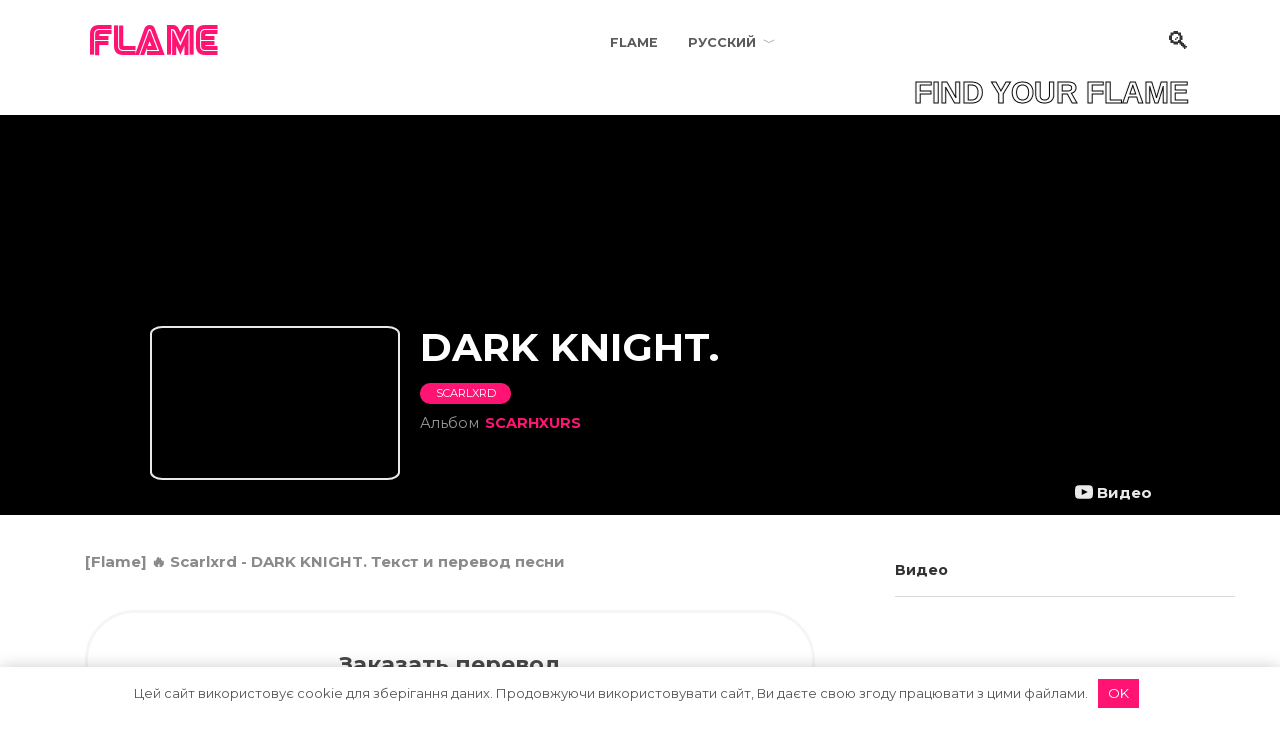

--- FILE ---
content_type: text/html; charset=UTF-8
request_url: https://xflame.info/ru/scarlxrd-dark-knight/
body_size: 18463
content:
<!doctype html>
<html lang="ru">
<head>
    <meta charset="UTF-8">
    <meta name="viewport" content="width=device-width, initial-scale=1">

    <meta name='robots' content='index, follow, max-image-preview:large, max-snippet:-1, max-video-preview:-1' />
<link rel="alternate" hreflang="ru" href="//xflame.info/ru/scarlxrd-dark-knight/" />
<link rel="alternate" hreflang="en" href="//xflame.info/scarlxrd-dark-knight/" />
<link rel="alternate" hreflang="uk" href="//xflame.info/uk/scarlxrd-dark-knight/" />

	<title>Scarlxrd - DARK KNIGHT. перевод песни на русский язык | Flame</title>
	<meta name="description" content="- DARK KNIGHT. ✅ Read Lyrics on Flame" />
	<link rel="canonical" href="//xflame.info/ru/scarlxrd-dark-knight/" />
	<meta property="og:locale" content="ru_RU" />
	<meta property="og:type" content="article" />
	<meta property="og:title" content="Scarlxrd - DARK KNIGHT. перевод песни на русский язык | Flame" />
	<meta property="og:description" content="- DARK KNIGHT. ✅ Read Lyrics on Flame" />
	<meta property="og:url" content="https://xflame.info/ru/scarlxrd-dark-knight/" />
	<meta property="og:site_name" content="FLAME" />
	<meta property="article:published_time" content="2022-05-05T14:54:51+00:00" />
	<meta property="og:image" content="https://xflame.info/wp-content/uploads/2020/07/scr-black.png" />
	<meta property="og:image:width" content="300" />
	<meta property="og:image:height" content="300" />
	<meta property="og:image:type" content="image/png" />
	<meta name="author" content="FLAME" />
	<meta name="twitter:card" content="summary_large_image" />
	<meta name="twitter:label1" content="Written by" />
	<meta name="twitter:data1" content="FLAME" />


<link rel='stylesheet' id='wp-block-library-css'  href='//xflame.info/wp-includes/css/dist/block-library/style.min.css'  media='all' />
<style id='wp-block-library-theme-inline-css' type='text/css'>
.wp-block-audio figcaption{color:#555;font-size:13px;text-align:center}.is-dark-theme .wp-block-audio figcaption{color:hsla(0,0%,100%,.65)}.wp-block-code{border:1px solid #ccc;border-radius:4px;font-family:Menlo,Consolas,monaco,monospace;padding:.8em 1em}.wp-block-embed figcaption{color:#555;font-size:13px;text-align:center}.is-dark-theme .wp-block-embed figcaption{color:hsla(0,0%,100%,.65)}.blocks-gallery-caption{color:#555;font-size:13px;text-align:center}.is-dark-theme .blocks-gallery-caption{color:hsla(0,0%,100%,.65)}.wp-block-image figcaption{color:#555;font-size:13px;text-align:center}.is-dark-theme .wp-block-image figcaption{color:hsla(0,0%,100%,.65)}.wp-block-pullquote{border-top:4px solid;border-bottom:4px solid;margin-bottom:1.75em;color:currentColor}.wp-block-pullquote__citation,.wp-block-pullquote cite,.wp-block-pullquote footer{color:currentColor;text-transform:uppercase;font-size:.8125em;font-style:normal}.wp-block-quote{border-left:.25em solid;margin:0 0 1.75em;padding-left:1em}.wp-block-quote cite,.wp-block-quote footer{color:currentColor;font-size:.8125em;position:relative;font-style:normal}.wp-block-quote.has-text-align-right{border-left:none;border-right:.25em solid;padding-left:0;padding-right:1em}.wp-block-quote.has-text-align-center{border:none;padding-left:0}.wp-block-quote.is-large,.wp-block-quote.is-style-large,.wp-block-quote.is-style-plain{border:none}.wp-block-search .wp-block-search__label{font-weight:700}:where(.wp-block-group.has-background){padding:1.25em 2.375em}.wp-block-separator.has-css-opacity{opacity:.4}.wp-block-separator{border:none;border-bottom:2px solid;margin-left:auto;margin-right:auto}.wp-block-separator.has-alpha-channel-opacity{opacity:1}.wp-block-separator:not(.is-style-wide):not(.is-style-dots){width:100px}.wp-block-separator.has-background:not(.is-style-dots){border-bottom:none;height:1px}.wp-block-separator.has-background:not(.is-style-wide):not(.is-style-dots){height:2px}.wp-block-table thead{border-bottom:3px solid}.wp-block-table tfoot{border-top:3px solid}.wp-block-table td,.wp-block-table th{padding:.5em;border:1px solid;word-break:normal}.wp-block-table figcaption{color:#555;font-size:13px;text-align:center}.is-dark-theme .wp-block-table figcaption{color:hsla(0,0%,100%,.65)}.wp-block-video figcaption{color:#555;font-size:13px;text-align:center}.is-dark-theme .wp-block-video figcaption{color:hsla(0,0%,100%,.65)}.wp-block-template-part.has-background{padding:1.25em 2.375em;margin-top:0;margin-bottom:0}
</style>
<style id='global-styles-inline-css' type='text/css'>
body{--wp--preset--color--black: #000000;--wp--preset--color--cyan-bluish-gray: #abb8c3;--wp--preset--color--white: #ffffff;--wp--preset--color--pale-pink: #f78da7;--wp--preset--color--vivid-red: #cf2e2e;--wp--preset--color--luminous-vivid-orange: #ff6900;--wp--preset--color--luminous-vivid-amber: #fcb900;--wp--preset--color--light-green-cyan: #7bdcb5;--wp--preset--color--vivid-green-cyan: #00d084;--wp--preset--color--pale-cyan-blue: #8ed1fc;--wp--preset--color--vivid-cyan-blue: #0693e3;--wp--preset--color--vivid-purple: #9b51e0;--wp--preset--gradient--vivid-cyan-blue-to-vivid-purple: linear-gradient(135deg,rgba(6,147,227,1) 0%,rgb(155,81,224) 100%);--wp--preset--gradient--light-green-cyan-to-vivid-green-cyan: linear-gradient(135deg,rgb(122,220,180) 0%,rgb(0,208,130) 100%);--wp--preset--gradient--luminous-vivid-amber-to-luminous-vivid-orange: linear-gradient(135deg,rgba(252,185,0,1) 0%,rgba(255,105,0,1) 100%);--wp--preset--gradient--luminous-vivid-orange-to-vivid-red: linear-gradient(135deg,rgba(255,105,0,1) 0%,rgb(207,46,46) 100%);--wp--preset--gradient--very-light-gray-to-cyan-bluish-gray: linear-gradient(135deg,rgb(238,238,238) 0%,rgb(169,184,195) 100%);--wp--preset--gradient--cool-to-warm-spectrum: linear-gradient(135deg,rgb(74,234,220) 0%,rgb(151,120,209) 20%,rgb(207,42,186) 40%,rgb(238,44,130) 60%,rgb(251,105,98) 80%,rgb(254,248,76) 100%);--wp--preset--gradient--blush-light-purple: linear-gradient(135deg,rgb(255,206,236) 0%,rgb(152,150,240) 100%);--wp--preset--gradient--blush-bordeaux: linear-gradient(135deg,rgb(254,205,165) 0%,rgb(254,45,45) 50%,rgb(107,0,62) 100%);--wp--preset--gradient--luminous-dusk: linear-gradient(135deg,rgb(255,203,112) 0%,rgb(199,81,192) 50%,rgb(65,88,208) 100%);--wp--preset--gradient--pale-ocean: linear-gradient(135deg,rgb(255,245,203) 0%,rgb(182,227,212) 50%,rgb(51,167,181) 100%);--wp--preset--gradient--electric-grass: linear-gradient(135deg,rgb(202,248,128) 0%,rgb(113,206,126) 100%);--wp--preset--gradient--midnight: linear-gradient(135deg,rgb(2,3,129) 0%,rgb(40,116,252) 100%);--wp--preset--duotone--dark-grayscale: url('#wp-duotone-dark-grayscale');--wp--preset--duotone--grayscale: url('#wp-duotone-grayscale');--wp--preset--duotone--purple-yellow: url('#wp-duotone-purple-yellow');--wp--preset--duotone--blue-red: url('#wp-duotone-blue-red');--wp--preset--duotone--midnight: url('#wp-duotone-midnight');--wp--preset--duotone--magenta-yellow: url('#wp-duotone-magenta-yellow');--wp--preset--duotone--purple-green: url('#wp-duotone-purple-green');--wp--preset--duotone--blue-orange: url('#wp-duotone-blue-orange');--wp--preset--font-size--small: 19.5px;--wp--preset--font-size--medium: 20px;--wp--preset--font-size--large: 36.5px;--wp--preset--font-size--x-large: 42px;--wp--preset--font-size--normal: 22px;--wp--preset--font-size--huge: 49.5px;}.has-black-color{color: var(--wp--preset--color--black) !important;}.has-cyan-bluish-gray-color{color: var(--wp--preset--color--cyan-bluish-gray) !important;}.has-white-color{color: var(--wp--preset--color--white) !important;}.has-pale-pink-color{color: var(--wp--preset--color--pale-pink) !important;}.has-vivid-red-color{color: var(--wp--preset--color--vivid-red) !important;}.has-luminous-vivid-orange-color{color: var(--wp--preset--color--luminous-vivid-orange) !important;}.has-luminous-vivid-amber-color{color: var(--wp--preset--color--luminous-vivid-amber) !important;}.has-light-green-cyan-color{color: var(--wp--preset--color--light-green-cyan) !important;}.has-vivid-green-cyan-color{color: var(--wp--preset--color--vivid-green-cyan) !important;}.has-pale-cyan-blue-color{color: var(--wp--preset--color--pale-cyan-blue) !important;}.has-vivid-cyan-blue-color{color: var(--wp--preset--color--vivid-cyan-blue) !important;}.has-vivid-purple-color{color: var(--wp--preset--color--vivid-purple) !important;}.has-black-background-color{background-color: var(--wp--preset--color--black) !important;}.has-cyan-bluish-gray-background-color{background-color: var(--wp--preset--color--cyan-bluish-gray) !important;}.has-white-background-color{background-color: var(--wp--preset--color--white) !important;}.has-pale-pink-background-color{background-color: var(--wp--preset--color--pale-pink) !important;}.has-vivid-red-background-color{background-color: var(--wp--preset--color--vivid-red) !important;}.has-luminous-vivid-orange-background-color{background-color: var(--wp--preset--color--luminous-vivid-orange) !important;}.has-luminous-vivid-amber-background-color{background-color: var(--wp--preset--color--luminous-vivid-amber) !important;}.has-light-green-cyan-background-color{background-color: var(--wp--preset--color--light-green-cyan) !important;}.has-vivid-green-cyan-background-color{background-color: var(--wp--preset--color--vivid-green-cyan) !important;}.has-pale-cyan-blue-background-color{background-color: var(--wp--preset--color--pale-cyan-blue) !important;}.has-vivid-cyan-blue-background-color{background-color: var(--wp--preset--color--vivid-cyan-blue) !important;}.has-vivid-purple-background-color{background-color: var(--wp--preset--color--vivid-purple) !important;}.has-black-border-color{border-color: var(--wp--preset--color--black) !important;}.has-cyan-bluish-gray-border-color{border-color: var(--wp--preset--color--cyan-bluish-gray) !important;}.has-white-border-color{border-color: var(--wp--preset--color--white) !important;}.has-pale-pink-border-color{border-color: var(--wp--preset--color--pale-pink) !important;}.has-vivid-red-border-color{border-color: var(--wp--preset--color--vivid-red) !important;}.has-luminous-vivid-orange-border-color{border-color: var(--wp--preset--color--luminous-vivid-orange) !important;}.has-luminous-vivid-amber-border-color{border-color: var(--wp--preset--color--luminous-vivid-amber) !important;}.has-light-green-cyan-border-color{border-color: var(--wp--preset--color--light-green-cyan) !important;}.has-vivid-green-cyan-border-color{border-color: var(--wp--preset--color--vivid-green-cyan) !important;}.has-pale-cyan-blue-border-color{border-color: var(--wp--preset--color--pale-cyan-blue) !important;}.has-vivid-cyan-blue-border-color{border-color: var(--wp--preset--color--vivid-cyan-blue) !important;}.has-vivid-purple-border-color{border-color: var(--wp--preset--color--vivid-purple) !important;}.has-vivid-cyan-blue-to-vivid-purple-gradient-background{background: var(--wp--preset--gradient--vivid-cyan-blue-to-vivid-purple) !important;}.has-light-green-cyan-to-vivid-green-cyan-gradient-background{background: var(--wp--preset--gradient--light-green-cyan-to-vivid-green-cyan) !important;}.has-luminous-vivid-amber-to-luminous-vivid-orange-gradient-background{background: var(--wp--preset--gradient--luminous-vivid-amber-to-luminous-vivid-orange) !important;}.has-luminous-vivid-orange-to-vivid-red-gradient-background{background: var(--wp--preset--gradient--luminous-vivid-orange-to-vivid-red) !important;}.has-very-light-gray-to-cyan-bluish-gray-gradient-background{background: var(--wp--preset--gradient--very-light-gray-to-cyan-bluish-gray) !important;}.has-cool-to-warm-spectrum-gradient-background{background: var(--wp--preset--gradient--cool-to-warm-spectrum) !important;}.has-blush-light-purple-gradient-background{background: var(--wp--preset--gradient--blush-light-purple) !important;}.has-blush-bordeaux-gradient-background{background: var(--wp--preset--gradient--blush-bordeaux) !important;}.has-luminous-dusk-gradient-background{background: var(--wp--preset--gradient--luminous-dusk) !important;}.has-pale-ocean-gradient-background{background: var(--wp--preset--gradient--pale-ocean) !important;}.has-electric-grass-gradient-background{background: var(--wp--preset--gradient--electric-grass) !important;}.has-midnight-gradient-background{background: var(--wp--preset--gradient--midnight) !important;}.has-small-font-size{font-size: var(--wp--preset--font-size--small) !important;}.has-medium-font-size{font-size: var(--wp--preset--font-size--medium) !important;}.has-large-font-size{font-size: var(--wp--preset--font-size--large) !important;}.has-x-large-font-size{font-size: var(--wp--preset--font-size--x-large) !important;}
</style>
<link rel='stylesheet' id='adsplacer_pro_css-css'  href='//xflame.info/wp-content/plugins/adsplacer_pro/assets/css/adsplacer.adblock.css'  media='all' />
<link rel='stylesheet' id='wp-ulike-css'  href='//xflame.info/wp-content/plugins/wp-ulike/assets/css/wp-ulike.min.css'  media='all' />
<link rel='stylesheet' id='wpml-menu-item-0-css'  href='//xflame.info/wp-content/plugins/sitepress-multilingual-cms/templates/language-switchers/menu-item/style.min.css'  media='all' />
<link rel='stylesheet' id='wordpress-popular-posts-css-css'  href='//xflame.info/wp-content/plugins/wordpress-popular-posts/assets/css/wpp.css'  media='all' />
<link rel='stylesheet' id='wp-ulike-pro-css'  href='//xflame.info/wp-content/plugins/wp-ulike-pro/public/assets/css/wp-ulike-pro.min.css'  media='all' />
<link rel='stylesheet' id='google-fonts-css'  href='//fonts.googleapis.com/css?family=Montserrat%3A400%2C400i%2C700%7CRobot&#038;subset=cyrillic&#038;display=swap'  media='all' />
<link rel='stylesheet' id='reboot-style-css'  href='//xflame.info/wp-content/themes/reboot/assets/css/style.min.css'  media='all' />
<script type="text/javascript">
            window._nslDOMReady = function (callback) {
                if ( document.readyState === "complete" || document.readyState === "interactive" ) {
                    callback();
                } else {
                    document.addEventListener( "DOMContentLoaded", callback );
                }
            };
            </script><script  src='//xflame.info/wp-includes/js/jquery/jquery.min.js' id='jquery-core-js'></script>
<script  src='//xflame.info/wp-includes/js/jquery/jquery-migrate.min.js' id='jquery-migrate-js'></script>
<script  src='//xflame.info/wp-content/plugins/adsplacer_pro/assets/js/jquery.iframetracker.js' id='adsplacer_pro_iframetracker_js-js'></script>
<script  src='//xflame.info/wp-content/plugins/adsplacer_pro/assets/js/jquery.adsplacer.frontend.js' id='adsplacer_pro_frontend_js-js'></script>
<script  src='//xflame.info/wp-content/plugins/adsplacer_pro/assets/js/jquery.adsplacer.ab-testing.js' id='adsplacer_pro_ab_testing_js-js'></script>
<script  src='//xflame.info/wp-content/plugins/sitepress-multilingual-cms/res/js/jquery.cookie.js' id='jquery.cookie-js'></script>
<script type='text/javascript' id='wpml-cookie-js-extra'>
/* <![CDATA[ */
var wpml_cookies = {"wp-wpml_current_language":{"value":"ru","expires":1,"path":"\/"}};
var wpml_cookies = {"wp-wpml_current_language":{"value":"ru","expires":1,"path":"\/"}};
/* ]]> */
</script>
<script  src='//xflame.info/wp-content/plugins/sitepress-multilingual-cms/res/js/cookies/language-cookie.js' id='wpml-cookie-js'></script>
<script type='application/json' id='wpp-json'>
{"sampling_active":0,"sampling_rate":100,"ajax_url":"https:\/\/xflame.info\/ru\/wp-json\/wordpress-popular-posts\/v1\/popular-posts","api_url":"https:\/\/xflame.info\/ru\/wp-json\/wordpress-popular-posts","ID":289186,"token":"1629366437","lang":0,"debug":0}
</script>
<script  src='//xflame.info/wp-content/plugins/wordpress-popular-posts/assets/js/wpp.min.js' id='wpp-js-js'></script>
<link rel="https://api.w.org/" href="//xflame.info/ru/wp-json/" /><link rel="alternate" type="application/json" href="//xflame.info/ru/wp-json/wp/v2/posts/289186" /><link rel="alternate" type="application/json+oembed" href="//xflame.info/ru/wp-json/oembed/1.0/embed?url=https%3A%2F%2Fxflame.info%2Fru%2Fscarlxrd-dark-knight%2F" />
<link rel="alternate" type="text/xml+oembed" href="//xflame.info/ru/wp-json/oembed/1.0/embed?url=https%3A%2F%2Fxflame.info%2Fru%2Fscarlxrd-dark-knight%2F&#038;format=xml" />
		<script type="text/javascript">
				(function(c,l,a,r,i,t,y){
					c[a]=c[a]||function(){(c[a].q=c[a].q||[]).push(arguments)};t=l.createElement(r);t.async=1;
					t.src="https://www.clarity.ms/tag/"+i+"?ref=wordpress";y=l.getElementsByTagName(r)[0];y.parentNode.insertBefore(t,y);
				})(window, document, "clarity", "script", "llow9i1k2f");
		</script>
		<meta name="generator" content="WPML ver:4.4.10 stt:1,45,54;" />
<script>if(void 0===AdsplacerProReadCookie)function AdsplacerProReadCookie(e){for(var r=e+'=',n=document.cookie.split(';'),o=0;o<n.length;o++){for(var t=n[o];' '==t.charAt(0);)t=t.substring(1,t.length);if(0==t.indexOf(r))return t.substring(r.length,t.length)}return null}</script><script>if(void 0===AdsplacerProSetCookie)function AdsplacerProSetCookie(e,t){var o=new Date,i="expires=";o.setTime(o.setDate(o.getDate()+30)),i+=o.toGMTString(),document.cookie=e+"="+t+"; "+i+"; path=/"}</script><script>try{var adsplacerProFirstTime = JSON.parse(AdsplacerProReadCookie("adsplacerProDontShowAdsIds"));}catch(e){} adsplacerProFirstTime = typeof adsplacerProFirstTime !== "undefined" ? adsplacerProFirstTime : []</script><script>var adsplacer_show_ads_ajax_timeout = 0;</script><style>.pseudo-clearfy-link { color: #008acf; cursor: pointer;}.pseudo-clearfy-link:hover { text-decoration: none;}</style>            <style id="wpp-loading-animation-styles">@-webkit-keyframes bgslide{from{background-position-x:0}to{background-position-x:-200%}}@keyframes bgslide{from{background-position-x:0}to{background-position-x:-200%}}.wpp-widget-placeholder,.wpp-widget-block-placeholder{margin:0 auto;width:60px;height:3px;background:#dd3737;background:linear-gradient(90deg,#dd3737 0%,#571313 10%,#dd3737 100%);background-size:200% auto;border-radius:3px;-webkit-animation:bgslide 1s infinite linear;animation:bgslide 1s infinite linear}</style>
            
    <style>.scrolltop:before{color:#ff1474}body{color:#333333}.entry-image--big .entry-image__body .post-card__category a, .home-text ul:not([class])>li:before, .page-content ul:not([class])>li:before, .taxonomy-description ul:not([class])>li:before, .widget-area .widget_categories ul.menu li a:before, .widget-area .widget_categories ul.menu li span:before, .widget-area .widget_categories>ul li a:before, .widget-area .widget_categories>ul li span:before, .widget-area .widget_nav_menu ul.menu li a:before, .widget-area .widget_nav_menu ul.menu li span:before, .widget-area .widget_nav_menu>ul li a:before, .widget-area .widget_nav_menu>ul li span:before, .page-links .page-numbers:not(.dots):not(.current):before, .page-links .post-page-numbers:not(.dots):not(.current):before, .pagination .nav-links .page-numbers:not(.dots):not(.current):before, .pagination .nav-links .post-page-numbers:not(.dots):not(.current):before, .entry-image--full .entry-image__body .post-card__category a, .entry-image--fullscreen .entry-image__body .post-card__category a, .entry-image--wide .entry-image__body .post-card__category a{background-color:#ff1474}.comment-respond input:focus, select:focus, .post-card--grid.post-card--thumbnail-no, .post-card--standard:after, .post-card--related.post-card--thumbnail-no:hover, .spoiler-box, .btn-primary, .btn-primary:hover, .btn-primary:not(:disabled):not(.disabled).active, .btn-primary:not(:disabled):not(.disabled):active, .show>.btn-primary.dropdown-toggle, .inp:focus, .entry-tag:focus, .entry-tag:hover, .search-screen .search-form .search-field:focus, .entry-content ul:not([class])>li:before, .text-content ul:not([class])>li:before, .entry-content blockquote{border-color: #ff1474!important}.post-card--grid a:hover, .post-card--small .post-card__category, .post-card__author:before, .post-card__comments:before, .post-card__date:before, .post-card__like:before, .post-card__views:before, .entry-author:before, .entry-date:before, .entry-time:before, .entry-views:before, .entry-content ol:not([class])>li:before, .text-content ol:not([class])>li:before, .entry-content blockquote:before, .spoiler-box__title:after, .search-icon:hover:before, .search-form .search-submit:hover:before, .star-rating-item.hover,
        .comment-list .bypostauthor>.comment-body .comment-author:after,
        .breadcrumb a, .breadcrumb span,
        .search-screen .search-form .search-submit:before, 
        .star-rating--score-1:not(.hover) .star-rating-item:nth-child(1),
        .star-rating--score-2:not(.hover) .star-rating-item:nth-child(1), .star-rating--score-2:not(.hover) .star-rating-item:nth-child(2),
        .star-rating--score-3:not(.hover) .star-rating-item:nth-child(1), .star-rating--score-3:not(.hover) .star-rating-item:nth-child(2), .star-rating--score-3:not(.hover) .star-rating-item:nth-child(3),
        .star-rating--score-4:not(.hover) .star-rating-item:nth-child(1), .star-rating--score-4:not(.hover) .star-rating-item:nth-child(2), .star-rating--score-4:not(.hover) .star-rating-item:nth-child(3), .star-rating--score-4:not(.hover) .star-rating-item:nth-child(4),
        .star-rating--score-5:not(.hover) .star-rating-item:nth-child(1), .star-rating--score-5:not(.hover) .star-rating-item:nth-child(2), .star-rating--score-5:not(.hover) .star-rating-item:nth-child(3), .star-rating--score-5:not(.hover) .star-rating-item:nth-child(4), .star-rating--score-5:not(.hover) .star-rating-item:nth-child(5){color:#ff1474}.entry-content a, .entry-content a:visited, .spanlink, .comment-reply-link, .pseudo-link, .widget_calendar a, .widget_recent_comments a, .child-categories ul li a{color:#333333}.child-categories ul li a{border-color:#333333}a:hover, a:focus, a:active, .spanlink:hover, .top-menu ul li>span:hover, .main-navigation ul li a:hover, .main-navigation ul li span:hover, .footer-navigation ul li a:hover, .footer-navigation ul li span:hover, .comment-reply-link:hover, .pseudo-link:hover, .child-categories ul li a:hover{color:#ff1474}.top-menu>ul>li>a:before, .top-menu>ul>li>span:before{background:#ff1474}.child-categories ul li a:hover, .post-box--no-thumb a:hover{border-color:#ff1474}.post-box--card:hover{box-shadow: inset 0 0 0 1px #ff1474}.post-box--card:hover{-webkit-box-shadow: inset 0 0 0 1px #ff1474}.site-header, .site-header a, .site-header .pseudo-link{color:#333333}.humburger span, .top-menu>ul>li>a:before, .top-menu>ul>li>span:before{background:#333333}.site-title, .site-title a{color:#ff1474}.site-description{color:#333333}.main-navigation, .footer-navigation, .footer-navigation .removed-link, .main-navigation .removed-link, .main-navigation ul li>a, .footer-navigation ul li>a{color:#333333}.site-title, .site-title a{font-family:"Robot" ,"Helvetica Neue", Helvetica, Arial, sans-serif;font-size:35px;}@media (max-width: 991px){.widget-area{display: block}}</style>
<style type="text/css">.ulp-form{max-width:480px!important;}</style><link rel="icon" href="//xflame.info/wp-content/uploads/2024/01/cropped-flame-32x32.png" sizes="32x32" />
<link rel="icon" href="//xflame.info/wp-content/uploads/2024/01/cropped-flame-192x192.png" sizes="192x192" />
<link rel="apple-touch-icon" href="//xflame.info/wp-content/uploads/2024/01/cropped-flame-180x180.png" />
<meta name="msapplication-TileImage" content="https://xflame.info/wp-content/uploads/2024/01/cropped-flame-270x270.png" />
<style type="text/css">div.nsl-container[data-align="left"] {
    text-align: left;
}

div.nsl-container[data-align="center"] {
    text-align: center;
}

div.nsl-container[data-align="right"] {
    text-align: right;
}


div.nsl-container .nsl-container-buttons a {
    text-decoration: none !important;
    box-shadow: none !important;
    border: 0;
}

div.nsl-container .nsl-container-buttons {
    display: flex;
    padding: 5px 0;
}

div.nsl-container.nsl-container-block .nsl-container-buttons {
    grid-template-columns: minmax(145px, auto);
}

div.nsl-container-block-fullwidth .nsl-container-buttons {
    flex-flow: column;
    align-items: center;
}

div.nsl-container-block-fullwidth .nsl-container-buttons a,
div.nsl-container-block .nsl-container-buttons a {
    flex: 1 1 auto;
    display: block;
    margin: 5px 0;
    width: 100%;
}

div.nsl-container-inline {
    margin: -5px;
    text-align: left;
}

div.nsl-container-inline .nsl-container-buttons {
    justify-content: center;
    flex-wrap: wrap;
}

div.nsl-container-inline .nsl-container-buttons a {
    margin: 5px;
    display: inline-block;
}

div.nsl-container-grid .nsl-container-buttons {
    flex-flow: row;
    align-items: center;
    flex-wrap: wrap;
}

div.nsl-container-grid .nsl-container-buttons a {
    flex: 1 1 auto;
    display: block;
    margin: 5px;
    max-width: 280px;
    width: 100%;
}

@media only screen and (min-width: 650px) {
    div.nsl-container-grid .nsl-container-buttons a {
        width: auto;
    }
}

div.nsl-container .nsl-button {
    cursor: pointer;
    vertical-align: top;
    border-radius: 4px;
}

div.nsl-container .nsl-button-default {
    color: #fff;
    display: flex;
}

div.nsl-container .nsl-button-icon {
    display: inline-block;
}

div.nsl-container .nsl-button-svg-container {
    flex: 0 0 auto;
    padding: 8px;
    display: flex;
    align-items: center;
}

div.nsl-container svg {
    height: 24px;
    width: 24px;
    vertical-align: top;
}

div.nsl-container .nsl-button-default div.nsl-button-label-container {
    margin: 0 24px 0 12px;
    padding: 10px 0;
    font-family: Helvetica, Arial, sans-serif;
    font-size: 16px;
    line-height: 20px;
    letter-spacing: .25px;
    overflow: hidden;
    text-align: center;
    text-overflow: clip;
    white-space: nowrap;
    flex: 1 1 auto;
    -webkit-font-smoothing: antialiased;
    -moz-osx-font-smoothing: grayscale;
    text-transform: none;
    display: inline-block;
}

div.nsl-container .nsl-button-google[data-skin="dark"] .nsl-button-svg-container {
    margin: 1px;
    padding: 7px;
    border-radius: 3px;
    background: #fff;
}

div.nsl-container .nsl-button-google[data-skin="light"] {
    border-radius: 1px;
    box-shadow: 0 1px 5px 0 rgba(0, 0, 0, .25);
    color: RGBA(0, 0, 0, 0.54);
}

div.nsl-container .nsl-button-apple .nsl-button-svg-container {
    padding: 0 6px;
}

div.nsl-container .nsl-button-apple .nsl-button-svg-container svg {
    height: 40px;
    width: auto;
}

div.nsl-container .nsl-button-apple[data-skin="light"] {
    color: #000;
    box-shadow: 0 0 0 1px #000;
}

div.nsl-container .nsl-button-facebook[data-skin="white"] {
    color: #000;
    box-shadow: inset 0 0 0 1px #000;
}

div.nsl-container .nsl-button-facebook[data-skin="light"] {
    color: #1877F2;
    box-shadow: inset 0 0 0 1px #1877F2;
}

div.nsl-container .nsl-button-apple div.nsl-button-label-container {
    font-size: 17px;
    font-family: -apple-system, BlinkMacSystemFont, "Segoe UI", Roboto, Helvetica, Arial, sans-serif, "Apple Color Emoji", "Segoe UI Emoji", "Segoe UI Symbol";
}

div.nsl-container .nsl-button-slack div.nsl-button-label-container {
    font-size: 17px;
    font-family: -apple-system, BlinkMacSystemFont, "Segoe UI", Roboto, Helvetica, Arial, sans-serif, "Apple Color Emoji", "Segoe UI Emoji", "Segoe UI Symbol";
}

div.nsl-container .nsl-button-slack[data-skin="light"] {
    color: #000000;
    box-shadow: inset 0 0 0 1px #DDDDDD;
}

.nsl-clear {
    clear: both;
}

.nsl-container {
    clear: both;
}

/*Button align start*/

div.nsl-container-inline[data-align="left"] .nsl-container-buttons {
    justify-content: flex-start;
}

div.nsl-container-inline[data-align="center"] .nsl-container-buttons {
    justify-content: center;
}

div.nsl-container-inline[data-align="right"] .nsl-container-buttons {
    justify-content: flex-end;
}


div.nsl-container-grid[data-align="left"] .nsl-container-buttons {
    justify-content: flex-start;
}

div.nsl-container-grid[data-align="center"] .nsl-container-buttons {
    justify-content: center;
}

div.nsl-container-grid[data-align="right"] .nsl-container-buttons {
    justify-content: flex-end;
}

div.nsl-container-grid[data-align="space-around"] .nsl-container-buttons {
    justify-content: space-around;
}

div.nsl-container-grid[data-align="space-between"] .nsl-container-buttons {
    justify-content: space-between;
}

/* Button align end*/

/* Redirect */

#nsl-redirect-overlay {
    display: flex;
    flex-direction: column;
    justify-content: center;
    align-items: center;
    position: fixed;
    z-index: 1000000;
    left: 0;
    top: 0;
    width: 100%;
    height: 100%;
    backdrop-filter: blur(1px);
    background-color: RGBA(0, 0, 0, .32);;
}

#nsl-redirect-overlay-container {
    display: flex;
    flex-direction: column;
    justify-content: center;
    align-items: center;
    background-color: white;
    padding: 30px;
    border-radius: 10px;
}

#nsl-redirect-overlay-spinner {
    content: '';
    display: block;
    margin: 20px;
    border: 9px solid RGBA(0, 0, 0, .6);
    border-top: 9px solid #fff;
    border-radius: 50%;
    box-shadow: inset 0 0 0 1px RGBA(0, 0, 0, .6), 0 0 0 1px RGBA(0, 0, 0, .6);
    width: 40px;
    height: 40px;
    animation: nsl-loader-spin 2s linear infinite;
}

@keyframes nsl-loader-spin {
    0% {
        transform: rotate(0deg)
    }
    to {
        transform: rotate(360deg)
    }
}

#nsl-redirect-overlay-title {
    font-family: -apple-system, BlinkMacSystemFont, "Segoe UI", Roboto, Oxygen-Sans, Ubuntu, Cantarell, "Helvetica Neue", sans-serif;
    font-size: 18px;
    font-weight: bold;
    color: #3C434A;
}

#nsl-redirect-overlay-text {
    font-family: -apple-system, BlinkMacSystemFont, "Segoe UI", Roboto, Oxygen-Sans, Ubuntu, Cantarell, "Helvetica Neue", sans-serif;
    text-align: center;
    font-size: 14px;
    color: #3C434A;
}

/* Redirect END*/</style>		<style type="text/css" id="wp-custom-css">
			.comment-respond input:focus {
    border-color: #99ff99!important;
}		</style>
		<style>.clearfy-cookie { position:fixed; left:0; right:0; bottom:0; padding:12px; color:#555555; background:#ffffff; -webkit-box-shadow:0 0 15px rgba(0,0,0,.2); -moz-box-shadow:0 0 15px rgba(0,0,0,.2); box-shadow:0 0 15px rgba(0,0,0,.2); z-index:9999; font-size: 13px; transition: .3s; }.clearfy-cookie--left { left: 20px; bottom: 20px; right: auto; max-width: 400px; margin-right: 20px; }.clearfy-cookie--right { left: auto; bottom: 20px; right: 20px; max-width: 400px; margin-left: 20px; }.clearfy-cookie.clearfy-cookie-hide { transform: translateY(150%) translateZ(0); opacity: 0; }.clearfy-cookie-container { max-width:1170px; margin:0 auto; text-align:center; }.clearfy-cookie-accept { background:#ff1474; color:#fff; border:0; padding:.4em .8em; margin: 0 .5em; font-size: 13px; cursor: pointer; }.clearfy-cookie-accept:hover,.clearfy-cookie-accept:focus { opacity: .9; }</style><noscript><style id="rocket-lazyload-nojs-css">.rll-youtube-player, [data-lazy-src]{display:none !important;}</style></noscript>

<script src='//xflame.info/wp-content/themes/reboot/assets/js/xflame.js?ver=1768911982'></script>
     <!-- Global site tag (gtag.js) - Google Analytics -->
<script async src="//www.googletagmanager.com/gtag/js?id=G-M26XPSV3MV"></script>
<script>
  window.dataLayer = window.dataLayer || [];
  function gtag(){dataLayer.push(arguments);}
  gtag('js', new Date());

  gtag('config', 'G-M26XPSV3MV');
</script>
<!-- Meta Pixel Code -->
<script>
!function(f,b,e,v,n,t,s)
{if(f.fbq)return;n=f.fbq=function(){n.callMethod?
n.callMethod.apply(n,arguments):n.queue.push(arguments)};
if(!f._fbq)f._fbq=n;n.push=n;n.loaded=!0;n.version='2.0';
n.queue=[];t=b.createElement(e);t.async=!0;
t.src=v;s=b.getElementsByTagName(e)[0];
s.parentNode.insertBefore(t,s)}(window, document,'script',
'https://connect.facebook.net/en_US/fbevents.js');
fbq('init', '475430972138480');
fbq('track', 'PageView');
</script>
<noscript><img height="1" width="1" style="display:none"
src="//www.facebook.com/tr?id=475430972138480&ev=PageView&noscript=1"
/></noscript>
<!-- End Meta Pixel Code -->
</head>

<body class="post-template-default single single-post postid-289186 single-format-standard wp-embed-responsive sidebar-right">

<svg xmlns="http://www.w3.org/2000/svg" viewBox="0 0 0 0" width="0" height="0" focusable="false" role="none" style="visibility: hidden; position: absolute; left: -9999px; overflow: hidden;" ><defs><filter id="wp-duotone-dark-grayscale"><feColorMatrix color-interpolation-filters="sRGB" type="matrix" values=" .299 .587 .114 0 0 .299 .587 .114 0 0 .299 .587 .114 0 0 .299 .587 .114 0 0 " /><feComponentTransfer color-interpolation-filters="sRGB" ><feFuncR type="table" tableValues="0 0.49803921568627" /><feFuncG type="table" tableValues="0 0.49803921568627" /><feFuncB type="table" tableValues="0 0.49803921568627" /><feFuncA type="table" tableValues="1 1" /></feComponentTransfer><feComposite in2="SourceGraphic" operator="in" /></filter></defs></svg><svg xmlns="http://www.w3.org/2000/svg" viewBox="0 0 0 0" width="0" height="0" focusable="false" role="none" style="visibility: hidden; position: absolute; left: -9999px; overflow: hidden;" ><defs><filter id="wp-duotone-grayscale"><feColorMatrix color-interpolation-filters="sRGB" type="matrix" values=" .299 .587 .114 0 0 .299 .587 .114 0 0 .299 .587 .114 0 0 .299 .587 .114 0 0 " /><feComponentTransfer color-interpolation-filters="sRGB" ><feFuncR type="table" tableValues="0 1" /><feFuncG type="table" tableValues="0 1" /><feFuncB type="table" tableValues="0 1" /><feFuncA type="table" tableValues="1 1" /></feComponentTransfer><feComposite in2="SourceGraphic" operator="in" /></filter></defs></svg><svg xmlns="http://www.w3.org/2000/svg" viewBox="0 0 0 0" width="0" height="0" focusable="false" role="none" style="visibility: hidden; position: absolute; left: -9999px; overflow: hidden;" ><defs><filter id="wp-duotone-purple-yellow"><feColorMatrix color-interpolation-filters="sRGB" type="matrix" values=" .299 .587 .114 0 0 .299 .587 .114 0 0 .299 .587 .114 0 0 .299 .587 .114 0 0 " /><feComponentTransfer color-interpolation-filters="sRGB" ><feFuncR type="table" tableValues="0.54901960784314 0.98823529411765" /><feFuncG type="table" tableValues="0 1" /><feFuncB type="table" tableValues="0.71764705882353 0.25490196078431" /><feFuncA type="table" tableValues="1 1" /></feComponentTransfer><feComposite in2="SourceGraphic" operator="in" /></filter></defs></svg><svg xmlns="http://www.w3.org/2000/svg" viewBox="0 0 0 0" width="0" height="0" focusable="false" role="none" style="visibility: hidden; position: absolute; left: -9999px; overflow: hidden;" ><defs><filter id="wp-duotone-blue-red"><feColorMatrix color-interpolation-filters="sRGB" type="matrix" values=" .299 .587 .114 0 0 .299 .587 .114 0 0 .299 .587 .114 0 0 .299 .587 .114 0 0 " /><feComponentTransfer color-interpolation-filters="sRGB" ><feFuncR type="table" tableValues="0 1" /><feFuncG type="table" tableValues="0 0.27843137254902" /><feFuncB type="table" tableValues="0.5921568627451 0.27843137254902" /><feFuncA type="table" tableValues="1 1" /></feComponentTransfer><feComposite in2="SourceGraphic" operator="in" /></filter></defs></svg><svg xmlns="http://www.w3.org/2000/svg" viewBox="0 0 0 0" width="0" height="0" focusable="false" role="none" style="visibility: hidden; position: absolute; left: -9999px; overflow: hidden;" ><defs><filter id="wp-duotone-midnight"><feColorMatrix color-interpolation-filters="sRGB" type="matrix" values=" .299 .587 .114 0 0 .299 .587 .114 0 0 .299 .587 .114 0 0 .299 .587 .114 0 0 " /><feComponentTransfer color-interpolation-filters="sRGB" ><feFuncR type="table" tableValues="0 0" /><feFuncG type="table" tableValues="0 0.64705882352941" /><feFuncB type="table" tableValues="0 1" /><feFuncA type="table" tableValues="1 1" /></feComponentTransfer><feComposite in2="SourceGraphic" operator="in" /></filter></defs></svg><svg xmlns="http://www.w3.org/2000/svg" viewBox="0 0 0 0" width="0" height="0" focusable="false" role="none" style="visibility: hidden; position: absolute; left: -9999px; overflow: hidden;" ><defs><filter id="wp-duotone-magenta-yellow"><feColorMatrix color-interpolation-filters="sRGB" type="matrix" values=" .299 .587 .114 0 0 .299 .587 .114 0 0 .299 .587 .114 0 0 .299 .587 .114 0 0 " /><feComponentTransfer color-interpolation-filters="sRGB" ><feFuncR type="table" tableValues="0.78039215686275 1" /><feFuncG type="table" tableValues="0 0.94901960784314" /><feFuncB type="table" tableValues="0.35294117647059 0.47058823529412" /><feFuncA type="table" tableValues="1 1" /></feComponentTransfer><feComposite in2="SourceGraphic" operator="in" /></filter></defs></svg><svg xmlns="http://www.w3.org/2000/svg" viewBox="0 0 0 0" width="0" height="0" focusable="false" role="none" style="visibility: hidden; position: absolute; left: -9999px; overflow: hidden;" ><defs><filter id="wp-duotone-purple-green"><feColorMatrix color-interpolation-filters="sRGB" type="matrix" values=" .299 .587 .114 0 0 .299 .587 .114 0 0 .299 .587 .114 0 0 .299 .587 .114 0 0 " /><feComponentTransfer color-interpolation-filters="sRGB" ><feFuncR type="table" tableValues="0.65098039215686 0.40392156862745" /><feFuncG type="table" tableValues="0 1" /><feFuncB type="table" tableValues="0.44705882352941 0.4" /><feFuncA type="table" tableValues="1 1" /></feComponentTransfer><feComposite in2="SourceGraphic" operator="in" /></filter></defs></svg><svg xmlns="http://www.w3.org/2000/svg" viewBox="0 0 0 0" width="0" height="0" focusable="false" role="none" style="visibility: hidden; position: absolute; left: -9999px; overflow: hidden;" ><defs><filter id="wp-duotone-blue-orange"><feColorMatrix color-interpolation-filters="sRGB" type="matrix" values=" .299 .587 .114 0 0 .299 .587 .114 0 0 .299 .587 .114 0 0 .299 .587 .114 0 0 " /><feComponentTransfer color-interpolation-filters="sRGB" ><feFuncR type="table" tableValues="0.098039215686275 1" /><feFuncG type="table" tableValues="0 0.66274509803922" /><feFuncB type="table" tableValues="0.84705882352941 0.41960784313725" /><feFuncA type="table" tableValues="1 1" /></feComponentTransfer><feComposite in2="SourceGraphic" operator="in" /></filter></defs></svg>

<div id="page" class="site">

    

<header id="masthead" class="site-header full">
    <div class="site-header-inner fixed">

        <div class="humburger js-humburger"><span></span><span></span><span></span></div>

        <div class="site-branding">
    <div class="site-branding__body"><div class="site-title"><a href="https://xflame.info/ru/">FLAME</a></div></div></div><!-- .site-branding --><div class="top-menu"><ul id="top-menu" class="menu"><li id="menu-item-125" class="menu-item menu-item-type-custom menu-item-object-custom menu-item-125"><a href="https://xflame.info/ru">FLAME</a></li>
<li id="menu-item-wpml-ls-33638-ru" class="menu-item wpml-ls-slot-33638 wpml-ls-item wpml-ls-item-ru wpml-ls-current-language wpml-ls-menu-item wpml-ls-first-item menu-item-type-wpml_ls_menu_item menu-item-object-wpml_ls_menu_item menu-item-has-children menu-item-wpml-ls-33638-ru"><a title="Русский" href="https://xflame.info/ru/scarlxrd-dark-knight/"><span class="wpml-ls-native" lang="ru">Русский</span></a>
<ul class="sub-menu">
	<li id="menu-item-wpml-ls-33638-en" class="menu-item wpml-ls-slot-33638 wpml-ls-item wpml-ls-item-en wpml-ls-menu-item menu-item-type-wpml_ls_menu_item menu-item-object-wpml_ls_menu_item menu-item-wpml-ls-33638-en"><a title="English" href="https://xflame.info/scarlxrd-dark-knight/"><span class="wpml-ls-native" lang="en">English</span></a></li>
	<li id="menu-item-wpml-ls-33638-uk" class="menu-item wpml-ls-slot-33638 wpml-ls-item wpml-ls-item-uk wpml-ls-menu-item wpml-ls-last-item menu-item-type-wpml_ls_menu_item menu-item-object-wpml_ls_menu_item menu-item-wpml-ls-33638-uk"><a title="Українська" href="https://xflame.info/uk/scarlxrd-dark-knight/"><span class="wpml-ls-native" lang="uk">Українська</span></a></li>
</ul>
</li>
</ul></div>                <div class="header-search">
                    <span class="search-icon js-search-icon"></span>
                </div>
            
    </div>
	<div class="marquee active-line-flame">
<span>FIND YOUR FLAME                                      НАЙДИ СВОЮ СТРАСТЬ</span>    </div>

</header><!-- #masthead -->


    
    <nav id="site-navigation" class="main-navigation full" style="display: none;">
        <div class="main-navigation-inner full">
            <ul id="header_menu"></ul>
        </div>
    </nav>
    <div class="container header-separator"></div>


    <div class="mobile-menu-placeholder js-mobile-menu-placeholder"></div>
    <div class="search-screen-overlay js-search-screen-overlay"></div>
    <div class="search-screen js-search-screen">
        
<form role="search" method="get" class="search-form" action="//xflame.info/ru/">
    <label>
        <span class="screen-reader-text">Search for:</span>
        <input type="search" class="search-field" placeholder="Search…" value="" name="s">
    </label>
    <button type="submit" class="search-submit"></button>
</form>    </div>

    
    
    <div id="content" class="site-content ">

        
        <div class="site-content-inner" itemscope itemtype="http://schema.org/MusicGroup">
    
        
                            <div data-bg="https://xflame.info/wp-content/uploads/2020/07/scr-black.png" class="entry-image entry-image--full rocket-lazyload" style="">

                    <div class="entry-image__body">

<div class="albuminsingle">

		<img src="data:image/svg+xml,%3Csvg%20xmlns='http://www.w3.org/2000/svg'%20viewBox='0%200%200%200'%3E%3C/svg%3E" class="img-album-single-inside" data-lazy-src="//xflame.info/wp-content/uploads/2020/07/scr-black.png" /><noscript><img src="//xflame.info/wp-content/uploads/2020/07/scr-black.png" class="img-album-single-inside" /></noscript>
		</div>

                                                    							<div class="ntrack">
                            <h1 class="entry-title">DARK KNIGHT.</h1>
															</div>
                                                    
                                                    <div class="post-card__category" itemprop="name"><a href="https://xflame.info/ru/artist/s-ru/scarlxrd/">Scarlxrd</a></div>
                        <div class="entry-album-block"><span class="entry-meta-alb">Альбом </span><span class="entry-album"><a href="https://xflame.info/ru/album/scarlxrd-scarhxurs/" class="entry-meta__tag">SCARHXURS</a></span></div> <span class="mediawatch">
<a id="play-video" href="#music-video">
							<span class="playbutton">
<svg xmlns="http://www.w3.org/2000/svg" viewBox="0 0 24 24" class="svgwatch"><path d="M19.615 3.184c-3.604-.246-11.631-.245-15.23 0-3.897.266-4.356 2.62-4.385 8.816.029 6.185.484 8.549 4.385 8.816 3.6.245 11.626.246 15.23 0 3.897-.266 4.356-2.62 4.385-8.816-.029-6.185-.484-8.549-4.385-8.816zm-10.615 12.816v-8l8 3.993-8 4.007z"></path></svg>								</span>
	<span class="playapplemusic">Видео</span>
</a>

							 </span>

                                            </div>
	                </div>
            
                <div class="container" itemscope itemtype="http://schema.org/MusicRecording">
<meta itemprop="name" content="DARK KNIGHT.">
<meta itemprop="url" content="https://xflame.info/ru/scarlxrd-dark-knight/">
        <div id="primary" class="content-area">
            <main id="main" class="site-main article-card">
                
<article id="post-289186" class="article-post post-289186 post type-post status-publish format-standard has-post-thumbnail  category-scarlxrd tag-scarlxrd-scarhxurs">

    
	


    
    <div class="entry-content">
        <h2 class="liketrack" style="font-size: 15px;">[Flame] &#128293;

         Scarlxrd  - DARK KNIGHT. 
    Текст и перевод песни</h2>
        <p>
<div class="translate-order-block">
<div class="order-block"><span class="header-order-block">Заказать перевод</span>
 <a href="#openModal1"><span class="order-button-first"><span class="order-button-text-first">Регистрация</span></span></a>
    <a href="#openModal"><span class="order-button"><span class="order-button-text">Войти</span></span></a>
</div>

<div id="openModal1" class="modal modal-opn social">
        <div class="modal-wrapper">
             <a href="#close" title="Закрыть" class="modal-close">
                <img src="data:image/svg+xml,%3Csvg%20xmlns='http://www.w3.org/2000/svg'%20viewBox='0%200%200%200'%3E%3C/svg%3E" data-lazy-src="//xflame.info/wp-content/themes/reboot/blocks/close.svg"><noscript><img src="//xflame.info/wp-content/themes/reboot/blocks/close.svg"></noscript>
            </a>
            <div class="modal-title">Регистрация</div>
            <div class="modal-act">
                    <div class="nsl-container nsl-container-block" data-align="left"><div class="nsl-container-buttons"><a href="https://xflame.info/ru/adm/?loginSocial=google&#038;redirect=https%3A%2F%2Fxflame.info%2Fru%2Fscarlxrd-dark-knight%2F" rel="nofollow" aria-label="Continue with &lt;b&gt;Google&lt;/b&gt;" data-plugin="nsl" data-action="connect" data-provider="google" data-popupwidth="600" data-popupheight="600"><div class="modal-button modal-button-google"><img src="data:image/svg+xml,%3Csvg%20xmlns='http://www.w3.org/2000/svg'%20viewBox='0%200%200%200'%3E%3C/svg%3E" alt="singinwithgoogle" data-lazy-src="//xflame.info/wp-content/themes/reboot/blocks/google.svg"><noscript><img src="//xflame.info/wp-content/themes/reboot/blocks/google.svg" alt="singinwithgoogle"></noscript>Продолжить с Google</div></a></div></div>                
            </div>
        </div>
    </div>
<figure class="wp-block-media-text__media" style="margin: 0 -55px 1rem"><img width="4000" height="2469" src="data:image/svg+xml,%3Csvg%20xmlns='http://www.w3.org/2000/svg'%20viewBox='0%200%204000%202469'%3E%3C/svg%3E" alt="" class="wp-image-359150 size-full" data-lazy-srcset="//xflame.info/wp-content/uploads/2024/03/my-mockup-9-from-pastel-app-promo-pack.jpg 4000w, //xflame.info/wp-content/uploads/2024/03/my-mockup-9-from-pastel-app-promo-pack-768x474.jpg 768w, //xflame.info/wp-content/uploads/2024/03/my-mockup-9-from-pastel-app-promo-pack-1536x948.jpg 1536w, //xflame.info/wp-content/uploads/2024/03/my-mockup-9-from-pastel-app-promo-pack-2048x1264.jpg 2048w, //xflame.info/wp-content/uploads/2024/03/my-mockup-9-from-pastel-app-promo-pack-648x400.jpg 648w, //xflame.info/wp-content/uploads/2024/03/my-mockup-9-from-pastel-app-promo-pack-1320x815.jpg 1320w" data-lazy-sizes="(max-width: 4000px) 100vw, 4000px" data-lazy-src="//xflame.info/wp-content/uploads/2024/03/my-mockup-9-from-pastel-app-promo-pack.jpg"><noscript><img width="4000" height="2469" src="//xflame.info/wp-content/uploads/2024/03/my-mockup-9-from-pastel-app-promo-pack.jpg" alt="" class="wp-image-359150 size-full" srcset="//xflame.info/wp-content/uploads/2024/03/my-mockup-9-from-pastel-app-promo-pack.jpg 4000w, //xflame.info/wp-content/uploads/2024/03/my-mockup-9-from-pastel-app-promo-pack-768x474.jpg 768w, //xflame.info/wp-content/uploads/2024/03/my-mockup-9-from-pastel-app-promo-pack-1536x948.jpg 1536w, //xflame.info/wp-content/uploads/2024/03/my-mockup-9-from-pastel-app-promo-pack-2048x1264.jpg 2048w, //xflame.info/wp-content/uploads/2024/03/my-mockup-9-from-pastel-app-promo-pack-648x400.jpg 648w, //xflame.info/wp-content/uploads/2024/03/my-mockup-9-from-pastel-app-promo-pack-1320x815.jpg 1320w" sizes="(max-width: 4000px) 100vw, 4000px"></noscript></figure>

<div id="openModal" class="modal modal-opn social">
        <div class="modal-wrapper">
             <a href="#close" title="Закрыть" class="modal-close">
                <img src="data:image/svg+xml,%3Csvg%20xmlns='http://www.w3.org/2000/svg'%20viewBox='0%200%200%200'%3E%3C/svg%3E" data-lazy-src="//xflame.info/wp-content/themes/reboot/blocks/close.svg"><noscript><img src="//xflame.info/wp-content/themes/reboot/blocks/close.svg"></noscript>
            </a>
            <div class="modal-title">Войдите</div>
            <div class="modal-act">
                    <div class="nsl-container nsl-container-block" data-align="left"><div class="nsl-container-buttons"><a href="https://xflame.info/ru/adm/?loginSocial=google&#038;redirect=https%3A%2F%2Fxflame.info%2Fru%2Fscarlxrd-dark-knight%2F" rel="nofollow" aria-label="Continue with &lt;b&gt;Google&lt;/b&gt;" data-plugin="nsl" data-action="connect" data-provider="google" data-popupwidth="600" data-popupheight="600"><div class="modal-button modal-button-google"><img src="data:image/svg+xml,%3Csvg%20xmlns='http://www.w3.org/2000/svg'%20viewBox='0%200%200%200'%3E%3C/svg%3E" alt="singinwithgoogle" data-lazy-src="//xflame.info/wp-content/themes/reboot/blocks/google.svg"><noscript><img src="//xflame.info/wp-content/themes/reboot/blocks/google.svg" alt="singinwithgoogle"></noscript>Продолжить с Google</div></a></div></div>                
            </div>
        </div>
    </div>

<br />
</p>    </div><!-- .entry-content -->

</article>




        <div class="breadcrumb" itemscope itemtype="http://schema.org/BreadcrumbList"><span class="breadcrumb-item" itemprop="itemListElement" itemscope itemtype="http://schema.org/ListItem"><a href="https://xflame.info/ru/" itemprop="item"><span itemprop="name">Flame</span></a><meta itemprop="position" content="0"></span> <span class="breadcrumb-separator">»</span> <span class="breadcrumb-item" itemprop="itemListElement" itemscope itemtype="http://schema.org/ListItem"><a href="https://xflame.info/ru/artist/s-ru/" itemprop="item"><span itemprop="name">S</span></a><meta itemprop="position" content="1"></span> <span class="breadcrumb-separator">»</span> <span class="breadcrumb-item" itemprop="itemListElement" itemscope itemtype="http://schema.org/ListItem"><a href="https://xflame.info/ru/artist/s-ru/scarlxrd/" itemprop="item"><span itemprop="name">Scarlxrd</span></a><meta itemprop="position" content="2"></span></div>



    <meta itemprop="image" content="https://xflame.info/wp-content/uploads/2020/07/scr-black.png">
    <meta itemprop="articleSection" content="">
<meta itemscope itemprop="mainEntityOfPage" itemType="https://schema.org/WebPage" itemid="https://xflame.info/ru/scarlxrd-dark-knight/" content="DARK KNIGHT.">
<meta itemprop="dateModified" content="2022-05-05">
    <meta itemprop="datePublished" content="2022-05-05T16:54:51+02:00">




            </main><!-- #main -->
        </div><!-- #primary -->
        <script>
    var ajaxurl = 'https://xflame.info/wp-admin/admin-ajax.php',
        page_id = '289186'
</script>
<aside id="secondary" class="widget-area">
	<div class="info_sidebar_overlay"></div>
	<div class="info_sidebar">
		<span class="close">
			<svg xmlns="http://www.w3.org/2000/svg" width="15" height="15" viewBox="0 0 33 33" fill="none">
			<path d="M32.6096 0.390441C32.089 -0.130147 31.245 -0.130147 30.7244 0.390441L0.390441 30.7244C-0.130147 31.2449 -0.130147 32.089 0.390441 32.6095C0.650703 32.8699 0.991918 33 1.33307 33C1.67422 33 2.01537 32.8699 2.2757 32.6095L32.6096 2.27557C33.1301 1.75504 33.1301 0.911029 32.6096 0.390441Z" fill="#424242" class="mob_white"></path>
			<path d="M32.6095 30.7244L2.27557 0.390441C1.75504 -0.130147 0.910965 -0.130147 0.390441 0.390441C-0.130147 0.910965 -0.130147 1.75498 0.390441 2.27557L30.7244 32.6095C30.9847 32.8699 31.3259 33 31.667 33C32.0082 33 32.3494 32.8699 32.6096 32.6096C33.1301 32.089 33.1301 31.2449 32.6095 30.7244Z" fill="#424242" class="mob_white"></path>
			</svg>
		</span>
		<div class="content_wrap"></div>
	</div>
    	


	
	
	<div id="text-7" class="widget widget_text">			<div class="textwidget"></div>
		</div>

<div id="music-video" class="widget-header">Видео</div>
<div class="embed-container" itemprop="video" id="embed_video">
<iframe loading="lazy" title="DARK KNIGHT. (Official Audio)" width="300" height="169" src="about:blank" frameborder="0" allow="accelerometer; autoplay; clipboard-write; encrypted-media; gyroscope; picture-in-picture; web-share" referrerpolicy="strict-origin-when-cross-origin" allowfullscreen data-rocket-lazyload="fitvidscompatible" data-lazy-src="https://www.youtube.com/embed/cVBDEurE40o?feature=oembed"></iframe><noscript><iframe title="DARK KNIGHT. (Official Audio)" width="300" height="169" src="https://www.youtube.com/embed/cVBDEurE40o?feature=oembed" frameborder="0" allow="accelerometer; autoplay; clipboard-write; encrypted-media; gyroscope; picture-in-picture; web-share" referrerpolicy="strict-origin-when-cross-origin" allowfullscreen></iframe></noscript></div>






<div class="album-block-sidebar">
	<div class="album-sidebar">
		
<div class="playlist__item">

<span class="playlist__data play-cd">
<span class="playlist-cover">
<span class="playlist-cover__img">
<img src="data:image/svg+xml,%3Csvg%20xmlns='http://www.w3.org/2000/svg'%20viewBox='0%200%200%200'%3E%3C/svg%3E" class="img-alb-sidebar" alt="" data-lazy-src="//xflame.info/wp-content/uploads/2020/07/scr-black.png" /><noscript><img src="//xflame.info/wp-content/uploads/2020/07/scr-black.png" class="img-alb-sidebar" alt="" /></noscript></span>
</span>
</span>
	
</div>
		
		
<div class="album-sidebar-links">
		<span class="alb-stb">
			SCARHXURS			</span>	
		<span class="link-artist-sidebar">
			<a href="https://xflame.info/ru/artist/Scarlxrd">Scarlxrd</a>

			</span>	
	</div>
	</div>
			

<div class="list-sidebar">
	
<ol>
	<li>
	<a class="button" href="https://xflame.info/ru/scarlxrd-perfect" target="_self">PERFECT.</a>
	</li>
			
		<li>
	<a class="button" href="https://xflame.info/ru/scarlxrd-yxuve-been-cancelled" target="_self">YXU’VE BEEN CANCELLED.</a>
	</li>
		
			<li>
	<a class="button" href="https://xflame.info/ru/scarlxrd-gravestxne" target="_self">GRAVESTXNE.</a>
	</li>
		
			<li>
	<a class="button" href="https://xflame.info/ru/scarlxrd-making-a-killing" target="_self">MAKING A KILLING.</a>
	</li>
			
			<li>
	<a class="button" href="https://xflame.info/ru/scarlxrd-sxcialskill" target="_self">SXCIALSKILL.</a>
	</li>
		
				<li>
	<a class="button" href="https://xflame.info/ru/scarlxrd-yxure-txx-angry" target="_self">YXU’RE TXX ANGRY.</a>
	</li>
		
		<li>
	<a class="button" href="https://xflame.info/ru/scarlxrd-rip-aw" target="_self">RIP$AW.</a>
	</li>
		
	<li>
	<a class="button" href="https://xflame.info/ru/scarlxrd-blxxdspxrt" target="_self">BLXXDSPXRT.</a>
	</li>
		
			<li>
	<a class="button" href="https://xflame.info/ru/scarlxrd-nxnstxp" target="_self">NXNSTXP.</a>
	</li>
		
	<li>
	<a class="button" href="https://xflame.info/ru/scarlxrd-the-return" target="_self">THE RETURN.</a>
	</li>
		
			<li>
	<a class="button" href="https://xflame.info/ru/scarlxrd-dark-knight" target="_self">DARK KNIGHT.</a>
	</li>
		
			<li>
	<a class="button" href="https://xflame.info/ru/scarlxrd-terrafxrm" target="_self">TERRAFXRM.</a>
	</li>
		
			<li>
	<a class="button" href="https://xflame.info/ru/scarlxrd-nx-talking" target="_self">NX TALKING.</a>
	</li>
		
	<li>
	<a class="button" href="https://xflame.info/ru/scarlxrd-trxubled" target="_self">TRXUBLED.</a>
	</li>
		
			<li>
	<a class="button" href="https://xflame.info/ru/scarlxrd-fact-fictixn" target="_self">FACT / FICTIXN.</a>
	</li>
		
			<li>
	<a class="button" href="https://xflame.info/ru/scarlxrd-sick-with-regret" target="_self">SICK WITH REGRET.</a>
	</li>
		
			<li>
	<a class="button" href="https://xflame.info/ru/scarlxrd-sip-gin-pass-xut" target="_self">SIP GIN PASS XUT.</a>
	</li>
		
			<li>
	<a class="button" href="https://xflame.info/ru/Scarlxrd-xkay-i-lied-im-lxst-af" target="_self">XKAY I LIED, I’M LXST AF.</a>
	</li>
		
			
	
			
			
			
			
	
			
			
			
			
			
	
			
			
			

</ol>
</div>
</div>

	

<!-- 	<div class="info-line"><span class="trackcopyright">Лейбл</span><span class="trackcopyright-info">Island Records, Universal Music Group, Lxrd Records</span></div>
 -->
	<div class="info-line"><span class="trackcopyright">Авторство</span><span class="trackcopyright-info">WNDWS, Scarlxrd</span></div>



</aside><!-- #secondary -->
        </div><!-- #container -->
                                    
    </div><!--.site-content-inner-->

</div><!--.site-content-->

<script src="//ajax.googleapis.com/ajax/libs/jquery/1.9.1/jquery.min.js"></script>
<script src="//xflame.info/wp-content/themes/reboot/assets/js/readmore.js"></script>
<script>
    $(function(){
        $('.list-sidebar').readmore({
            maxHeight: 72,
			moreLink: '<a href="#">Показать весь альбом</a>',
			lessLink: '<a href="#">Скрыть</a>'
        });
		$('#add_vote').click(function(){
			$.ajax({
				url: 'https://xflame.info/wp-admin/admin-ajax.php',
				type: 'POST',
				data: 'action=add_poll&song='+$(this).data('song'), // можно также передать в виде массива или объекта
				beforeSend: function( xhr ) {
					//$('#misha_button').text('Загрузка, 5 сек...');	
				},
				success: function( data ) {
					//$('#misha_button').text('Отправить');	
					$('#openModal').addClass('modal-show');
					//alert( data );
				}
			});
			
			return false;
		});
		$('.modal-close').click(function(){
			$('.modal-show').removeClass('modal-show');
			return false;
		});
    });
	
</script>


    </div><!--.site-content-inner-->

    
</div><!--.site-content-->


    
    

<div class="site-footer-container">

    

    <footer id="colophon" class="site-footer site-footer--style-gray full">
        <div class="site-footer-inner fixed">

            
            <div class="footer-bottom">
    <div class="footer-info">
        © 2026 xFLAME
<div class="allartistsindex">
<ul class="artist_list_all">
    <li class="artist_list-one">
      <a href="https://xflame.info/ru/artist/a-ru/" class="artist_list-link">A</a>
    </li>
  
    <li class="artist_list-one">
      <a href="https://xflame.info/ru/artist/b-ru/" class="artist_list-link">B</a>
    </li>
  
    <li class="artist_list-one">
      <a href="https://xflame.info/ru/artist/c-ru/" class="artist_list-link">C</a>
    </li>
  
    <li class="artist_list-one">
      <a href="https://xflame.info/ru/artist/d-ru/" class="artist_list-link">D</a>
    </li>
  
    <li class="artist_list-one">
      <a href="https://xflame.info/ru/artist/e-ru/" class="artist_list-link">E</a>
    </li>
  
    <li class="artist_list-one">
      <a href="https://xflame.info/ru/artist/f-ru/" class="artist_list-link">F</a>
    </li>
  
    <li class="artist_list-one">
      <a href="https://xflame.info/ru/artist/g-ru/" class="artist_list-link">G</a>
    </li>
  
    <li class="artist_list-one">
      <a href="https://xflame.info/ru/artist/h-ru/" class="artist_list-link">H</a>
    </li>
  
    <li class="artist_list-one">
      <a href="https://xflame.info/ru/artist/i-ru/" class="artist_list-link">I</a>
    </li>
  
    <li class="artist_list-one">
      <a href="https://xflame.info/ru/artist/j-ru/" class="artist_list-link">J</a>
    </li>
  
    <li class="artist_list-one">
      <a href="https://xflame.info/ru/artist/k-ru/" class="artist_list-link">K</a>
    </li>
  
    <li class="artist_list-one">
      <a href="https://xflame.info/ru/artist/l-ru/" class="artist_list-link">L</a>
    </li>
  
    <li class="artist_list-one">
      <a href="https://xflame.info/ru/artist/m-ru/" class="artist_list-link">M</a>
    </li>
  
    <li class="artist_list-one">
      <a href="https://xflame.info/ru/artist/n-ru/" class="artist_list-link">N</a>
    </li>
  
    <li class="artist_list-one">
      <a href="https://xflame.info/ru/artist/o-ru/" class="artist_list-link">O</a>
    </li>
  
    <li class="artist_list-one">
      <a href="https://xflame.info/ru/artist/p-ru/" class="artist_list-link">P</a>
    </li>
  
    <li class="artist_list-one">
      <a href="https://xflame.info/ru/artist/q-ru/" class="artist_list-link">Q</a>
    </li>
  
    <li class="artist_list-one">
      <a href="https://xflame.info/ru/artist/r-ru/" class="artist_list-link">R</a>
    </li>
  
    <li class="artist_list-one">
      <a href="https://xflame.info/ru/artist/s-ru/" class="artist_list-link">S</a>
    </li>
  
    <li class="artist_list-one">
      <a href="https://xflame.info/ru/artist/t-ru/" class="artist_list-link">T</a>
    </li>
  
    <li class="artist_list-one">
      <a href="https://xflame.info/ru/artist/u-ru/" class="artist_list-link">U</a>
    </li>
  
    <li class="artist_list-one">
      <a href="https://xflame.info/ru/artist/v-ru/" class="artist_list-link">V</a>
    </li>
  
    <li class="artist_list-one">
      <a href="https://xflame.info/ru/artist/w-ru/" class="artist_list-link">W</a>
    </li>
  
    <li class="artist_list-one">
      <a href="https://xflame.info/ru/artist/x-ru/" class="artist_list-link">X</a>
    </li>
  
    <li class="artist_list-one">
      <a href="https://xflame.info/ru/artist/y-ru/" class="artist_list-link">Y</a>
    </li>
  
    <li class="artist_list-one">
      <a href="https://xflame.info/ru/artist/z-ru/" class="artist_list-link">Z</a>
    </li>
</ul>
</div>
	        </div>

    <div class="footer-counters">
<div class="footer-links">
<a href="https://xflame.info/privacy/" class="linkfotter">Политика конфиденциальности</a>
<a href="https://xflame.info/ru/copyright/" class="linkfotter">Правообладателям</a>
<a href="https://xflame.info/add-new-track/" class="linkfotter">Добавить песню</a>
<a href="https://xflame.info/ru/perevody-tekstov-pesen/" class="linkfotter">Доступные переводы</a> <a href="https://xflame.info/ru/contacts/" class="linkfotter">Контакты</a>
</div></div>
            </div>
</div>
        </div>
    </footer><!--.site-footer-->
</div>


            <button type="button" class="scrolltop js-scrolltop"></button>
    
</div><!-- #page -->

<script>var adsplacerProAdblockMessage = {"message":"<div class=\"adb-def\">\r\n  <div>\u0418\u0441\u043f\u043e\u043b\u044c\u0437\u0443\u0435\u0442\u0435 AdBlock?<\/div>\r\n  <div>\u0420\u0435\u043a\u043b\u0430\u043c\u0430 \u043d\u0430 \u0441\u0430\u0439\u0442\u0435 \u043f\u043e\u043c\u043e\u0433\u0430\u0435\u0442 \u0440\u0430\u0437\u0432\u0438\u0432\u0430\u0442\u044c \u0435\u0433\u043e<\/div>\r\n    \u041f\u043e\u0436\u0430\u043b\u0443\u0439\u0441\u0442\u0430, \u0432\u043d\u0435\u0441\u0438\u0442\u0435 \u043c\u043e\u0439 \u0441\u0430\u0439\u0442 \u0432 \u0432\u0430\u0439\u0442\u043b\u0438\u0441\u0442 \u0432\u0430\u0448\u0435\u0433\u043e AdBlock \u043f\u043b\u0430\u0433\u0438\u043d\u0430\r\n<\/div>"}</script><script>var adsplacerProAdblockFirstOnly = 0</script><script>var adsplacerProAdblockAppearTime = 2</script><script>var adsplacerProVersion = "2.9.8"</script><script>var adsplacerProCountry = "Unknown"</script><script>var adsplacerProCity = "Unknown"</script><script>if(!AdsplacerProReadCookie('adsplacerProReferrer')){
                    document.cookie = "adsplacerProReferrer=" + document.referrer + "; path=/; expires=" + (new Date(new Date().getTime() + 60 * 60 * 24 * 1000)).toUTCString();
                    }</script><script>if(!AdsplacerProReadCookie('adsplacerProCountry')){
                    AdsplacerProSetCookie('adsplacerProCountry', 'Unknown')
                }</script><script>if(!AdsplacerProReadCookie('adsplacerProCity')){
                    AdsplacerProSetCookie('adsplacerProCity', 'Unknown')
                }</script><script>var adsplacerProPostId = "289186"</script><script>window.onload = function(){var CookieDate = new Date;CookieDate.setDate(385);document.cookie = 'adsplacerProDontShowAdsIds=' + JSON.stringify(adsplacerProFirstTime) + '; expires=' + CookieDate.toGMTString( ) + '; path=/';}</script><script>setTimeout(function(){var script = document.createElement('script');
script.src = 'https://xflame.info/wp-content/plugins/adsplacer_pro/assets/js/jquery.iframetracker.js?ver=2.9.8';
document.getElementsByTagName('head')[0].appendChild(script);}, 500)</script><script>var adsplacerProAdblockExtendMessages = []</script><script>var pseudo_links = document.querySelectorAll(".pseudo-clearfy-link");for (var i=0;i<pseudo_links.length;i++ ) { pseudo_links[i].addEventListener("click", function(e){   window.open( e.target.getAttribute("data-uri") ); }); }</script><script  src='//xflame.info/wp-content/plugins/adsplacer_pro/assets/js/jquery.adsplacer.adblock.js' id='adsplacer_pro_adblock_js-js'></script>
<script type='text/javascript' id='wp-ulike-pro-js-extra'>
/* <![CDATA[ */
var UlikeProCommonConfig = {"AjaxUrl":"https:\/\/xflame.info\/wp-admin\/admin-ajax.php","Nonce":"f333c06fd9","TabSide":"top"};
/* ]]> */
</script>
<script  src='//xflame.info/wp-content/plugins/wp-ulike-pro/public/assets/js/wp-ulike-pro.min.js' id='wp-ulike-pro-js'></script>
<script type='text/javascript' id='reboot-scripts-js-extra'>
/* <![CDATA[ */
var settings_array = {"rating_text_average":"average","rating_text_from":"from","lightbox_display":"1","sidebar_fixed":""};
var wps_ajax = {"url":"https:\/\/xflame.info\/wp-admin\/admin-ajax.php","nonce":"be6fa9ce31"};
/* ]]> */
</script>
<script  src='//xflame.info/wp-content/themes/reboot/assets/js/all.min.js' id='reboot-scripts-js'></script>
<script  src='//xflame.info/wp-includes/js/comment-reply.min.js' id='comment-reply-js'></script>
<script type="text/javascript">(function (undefined) {var _localizedStrings={"redirect_overlay_title":"\u0421\u0435\u043a\u0443\u043d\u0434\u0443","redirect_overlay_text":"\u0412\u044b \u0432\u0445\u043e\u0434\u0438\u0442\u0435"};var _targetWindow="prefer-popup";var _redirectOverlay="";
window.NSLPopup = function (url, title, w, h) {
    var userAgent = navigator.userAgent,
        mobile = function () {
            return /\b(iPhone|iP[ao]d)/.test(userAgent) ||
                /\b(iP[ao]d)/.test(userAgent) ||
                /Android/i.test(userAgent) ||
                /Mobile/i.test(userAgent);
        },
        screenX = window.screenX !== undefined ? window.screenX : window.screenLeft,
        screenY = window.screenY !== undefined ? window.screenY : window.screenTop,
        outerWidth = window.outerWidth !== undefined ? window.outerWidth : document.documentElement.clientWidth,
        outerHeight = window.outerHeight !== undefined ? window.outerHeight : document.documentElement.clientHeight - 22,
        targetWidth = mobile() ? null : w,
        targetHeight = mobile() ? null : h,
        V = screenX < 0 ? window.screen.width + screenX : screenX,
        left = parseInt(V + (outerWidth - targetWidth) / 2, 10),
        right = parseInt(screenY + (outerHeight - targetHeight) / 2.5, 10),
        features = [];
    if (targetWidth !== null) {
        features.push('width=' + targetWidth);
    }
    if (targetHeight !== null) {
        features.push('height=' + targetHeight);
    }
    features.push('left=' + left);
    features.push('top=' + right);
    features.push('scrollbars=1');

    var newWindow = window.open(url, title, features.join(','));

    if (window.focus) {
        newWindow.focus();
    }

    return newWindow;
};

var isWebView = null;

function checkWebView() {
    if (isWebView === null) {
        function _detectOS(ua) {
            if (/Android/.test(ua)) {
                return "Android";
            } else if (/iPhone|iPad|iPod/.test(ua)) {
                return "iOS";
            } else if (/Windows/.test(ua)) {
                return "Windows";
            } else if (/Mac OS X/.test(ua)) {
                return "Mac";
            } else if (/CrOS/.test(ua)) {
                return "Chrome OS";
            } else if (/Firefox/.test(ua)) {
                return "Firefox OS";
            }
            return "";
        }

        function _detectBrowser(ua) {
            var android = /Android/.test(ua);

            if (/Opera Mini/.test(ua) || / OPR/.test(ua) || / OPT/.test(ua)) {
                return "Opera";
            } else if (/CriOS/.test(ua)) {
                return "Chrome for iOS";
            } else if (/Edge/.test(ua)) {
                return "Edge";
            } else if (android && /Silk\//.test(ua)) {
                return "Silk";
            } else if (/Chrome/.test(ua)) {
                return "Chrome";
            } else if (/Firefox/.test(ua)) {
                return "Firefox";
            } else if (android) {
                return "AOSP";
            } else if (/MSIE|Trident/.test(ua)) {
                return "IE";
            } else if (/Safari\//.test(ua)) {
                return "Safari";
            } else if (/AppleWebKit/.test(ua)) {
                return "WebKit";
            }
            return "";
        }

        function _detectBrowserVersion(ua, browser) {
            if (browser === "Opera") {
                return /Opera Mini/.test(ua) ? _getVersion(ua, "Opera Mini/") :
                    / OPR/.test(ua) ? _getVersion(ua, " OPR/") :
                        _getVersion(ua, " OPT/");
            } else if (browser === "Chrome for iOS") {
                return _getVersion(ua, "CriOS/");
            } else if (browser === "Edge") {
                return _getVersion(ua, "Edge/");
            } else if (browser === "Chrome") {
                return _getVersion(ua, "Chrome/");
            } else if (browser === "Firefox") {
                return _getVersion(ua, "Firefox/");
            } else if (browser === "Silk") {
                return _getVersion(ua, "Silk/");
            } else if (browser === "AOSP") {
                return _getVersion(ua, "Version/");
            } else if (browser === "IE") {
                return /IEMobile/.test(ua) ? _getVersion(ua, "IEMobile/") :
                    /MSIE/.test(ua) ? _getVersion(ua, "MSIE ")
                        :
                        _getVersion(ua, "rv:");
            } else if (browser === "Safari") {
                return _getVersion(ua, "Version/");
            } else if (browser === "WebKit") {
                return _getVersion(ua, "WebKit/");
            }
            return "0.0.0";
        }

        function _getVersion(ua, token) {
            try {
                return _normalizeSemverString(ua.split(token)[1].trim().split(/[^\w\.]/)[0]);
            } catch (o_O) {
            }
            return "0.0.0";
        }

        function _normalizeSemverString(version) {
            var ary = version.split(/[\._]/);
            return (parseInt(ary[0], 10) || 0) + "." +
                (parseInt(ary[1], 10) || 0) + "." +
                (parseInt(ary[2], 10) || 0);
        }

        function _isWebView(ua, os, browser, version, options) {
            switch (os + browser) {
                case "iOSSafari":
                    return false;
                case "iOSWebKit":
                    return _isWebView_iOS(options);
                case "AndroidAOSP":
                    return false;
                case "AndroidChrome":
                    return parseFloat(version) >= 42 ? /; wv/.test(ua) : /\d{2}\.0\.0/.test(version) ? true : _isWebView_Android(options);
            }
            return false;
        }

        function _isWebView_iOS(options) {
            var document = (window["document"] || {});

            if ("WEB_VIEW" in options) {
                return options["WEB_VIEW"];
            }
            return !("fullscreenEnabled" in document || "webkitFullscreenEnabled" in document || false);
        }

        function _isWebView_Android(options) {
            if ("WEB_VIEW" in options) {
                return options["WEB_VIEW"];
            }
            return !("requestFileSystem" in window || "webkitRequestFileSystem" in window || false);
        }

        var options = {};
        var nav = window.navigator || {};
        var ua = nav.userAgent || "";
        var os = _detectOS(ua);
        var browser = _detectBrowser(ua);
        var browserVersion = _detectBrowserVersion(ua, browser);

        isWebView = _isWebView(ua, os, browser, browserVersion, options);
    }

    return isWebView;
}

function isAllowedWebViewForUserAgent(provider) {
    var googleAllowedWebViews = [
        'Instagram',
        'FBAV',
        'FBAN',
        'Line',
    ], facebookAllowedWebViews = [
        'Instagram',
        'FBAV',
        'FBAN'
    ], whitelist = [];

    switch (provider) {
        case 'facebook':
            whitelist = facebookAllowedWebViews;
            break;
        case 'google':
            whitelist = googleAllowedWebViews;
            break;
    }

    var nav = window.navigator || {};
    var ua = nav.userAgent || "";

    if (whitelist.length && ua.match(new RegExp(whitelist.join('|')))) {
        return true;
    }

    return false;
}

window._nslDOMReady(function () {

    window.nslRedirect = function (url) {
        if (_redirectOverlay) {
            var overlay = document.createElement('div');
            overlay.id = "nsl-redirect-overlay";
            var overlayHTML = '',
                overlayContainer = "<div id='nsl-redirect-overlay-container'>",
                overlayContainerClose = "</div>",
                overlaySpinner = "<div id='nsl-redirect-overlay-spinner'></div>",
                overlayTitle = "<p id='nsl-redirect-overlay-title'>" + _localizedStrings.redirect_overlay_title + "</p>",
                overlayText = "<p id='nsl-redirect-overlay-text'>" + _localizedStrings.redirect_overlay_text + "</p>";

            switch (_redirectOverlay) {
                case "overlay-only":
                    break;
                case "overlay-with-spinner":
                    overlayHTML = overlayContainer + overlaySpinner + overlayContainerClose;
                    break;
                default:
                    overlayHTML = overlayContainer + overlaySpinner + overlayTitle + overlayText + overlayContainerClose;
                    break;
            }

            overlay.insertAdjacentHTML("afterbegin", overlayHTML);
            document.body.appendChild(overlay);
        }

        window.location = url;
    };

    var targetWindow = _targetWindow || 'prefer-popup',
        lastPopup = false;


    var buttonLinks = document.querySelectorAll(' a[data-plugin="nsl"][data-action="connect"], a[data-plugin="nsl"][data-action="link"]');
    buttonLinks.forEach(function (buttonLink) {
        buttonLink.addEventListener('click', function (e) {
            if (lastPopup && !lastPopup.closed) {
                e.preventDefault();
                lastPopup.focus();
            } else {

                var href = this.href,
                    success = false;
                if (href.indexOf('?') !== -1) {
                    href += '&';
                } else {
                    href += '?';
                }

                var redirectTo = this.dataset.redirect;
                if (redirectTo === 'current') {
                    href += 'redirect=' + encodeURIComponent(window.location.href) + '&';
                } else if (redirectTo && redirectTo !== '') {
                    href += 'redirect=' + encodeURIComponent(redirectTo) + '&';
                }

                if (targetWindow !== 'prefer-same-window' && checkWebView()) {
                    targetWindow = 'prefer-same-window';
                }

                if (targetWindow === 'prefer-popup') {
                    lastPopup = NSLPopup(href + 'display=popup', 'nsl-social-connect', this.dataset.popupwidth, this.dataset.popupheight);
                    if (lastPopup) {
                        success = true;
                        e.preventDefault();
                    }
                } else if (targetWindow === 'prefer-new-tab') {
                    var newTab = window.open(href + 'display=popup', '_blank');
                    if (newTab) {
                        if (window.focus) {
                            newTab.focus();
                        }
                        success = true;
                        e.preventDefault();
                    }
                }

                if (!success) {
                    window.location = href;
                    e.preventDefault();
                }
            }
        });
    });

    let hasWebViewLimitation = false;

    var googleLoginButtons = document.querySelectorAll(' a[data-plugin="nsl"][data-provider="google"]');
    if (googleLoginButtons.length && checkWebView() && !isAllowedWebViewForUserAgent('google')) {
        googleLoginButtons.forEach(function (googleLoginButton) {
            googleLoginButton.remove();
            hasWebViewLimitation = true;
        });
    }

    var facebookLoginButtons = document.querySelectorAll(' a[data-plugin="nsl"][data-provider="facebook"]');
    if (facebookLoginButtons.length && checkWebView() && /Android/.test(window.navigator.userAgent) && !isAllowedWebViewForUserAgent('facebook')) {
        facebookLoginButtons.forEach(function (facebookLoginButton) {
            facebookLoginButton.remove();
            hasWebViewLimitation = true;
        });
    }


    const separators = document.querySelectorAll('div.nsl-separator');
    if (hasWebViewLimitation && separators.length) {
        separators.forEach(function (separator) {
            let separatorParentNode = separator.parentNode;
            if (separatorParentNode) {
                const separatorButtonContainer = separatorParentNode.querySelector('div.nsl-container-buttons');
                if (separatorButtonContainer && !separatorButtonContainer.hasChildNodes()) {
                    separator.remove();
                }
            }
        })
    }
});})();</script><div id="clearfy-cookie" class="clearfy-cookie clearfy-cookie-hide clearfy-cookie--bottom">  <div class="clearfy-cookie-container">   Цей сайт використовує cookie для зберігання даних. Продовжуючи використовувати сайт, Ви даєте свою згоду працювати з цими файлами.   <button id="clearfy-cookie-accept" class="clearfy-cookie-accept">OK</button>  </div></div><script>var cookie_clearfy_hide = document.cookie.replace(/(?:(?:^|.*;\s*)clearfy_cookie_hide\s*\=\s*([^;]*).*$)|^.*$/, "$1");if ( ! cookie_clearfy_hide.length ) {  document.getElementById("clearfy-cookie").classList.remove("clearfy-cookie-hide");} document.getElementById("clearfy-cookie-accept").onclick = function() { document.getElementById("clearfy-cookie").className += " clearfy-cookie-hide"; var clearfy_cookie_date = new Date(new Date().getTime() + 31536000 * 1000); document.cookie = "clearfy_cookie_hide=yes; path=/; expires=" + clearfy_cookie_date.toUTCString(); setTimeout(function() { document.getElementById("clearfy-cookie").parentNode.removeChild( document.getElementById("clearfy-cookie") ); }, 300);}</script><script>window.lazyLoadOptions=[{elements_selector:"img[data-lazy-src],.rocket-lazyload,iframe[data-lazy-src]",data_src:"lazy-src",data_srcset:"lazy-srcset",data_sizes:"lazy-sizes",class_loading:"lazyloading",class_loaded:"lazyloaded",threshold:300,callback_loaded:function(element){if(element.tagName==="IFRAME"&&element.dataset.rocketLazyload=="fitvidscompatible"){if(element.classList.contains("lazyloaded")){if(typeof window.jQuery!="undefined"){if(jQuery.fn.fitVids){jQuery(element).parent().fitVids()}}}}}},{elements_selector:".rocket-lazyload",data_src:"lazy-src",data_srcset:"lazy-srcset",data_sizes:"lazy-sizes",class_loading:"lazyloading",class_loaded:"lazyloaded",threshold:300,}];window.addEventListener('LazyLoad::Initialized',function(e){var lazyLoadInstance=e.detail.instance;if(window.MutationObserver){var observer=new MutationObserver(function(mutations){var image_count=0;var iframe_count=0;var rocketlazy_count=0;mutations.forEach(function(mutation){for(var i=0;i<mutation.addedNodes.length;i++){if(typeof mutation.addedNodes[i].getElementsByTagName!=='function'){continue}
if(typeof mutation.addedNodes[i].getElementsByClassName!=='function'){continue}
images=mutation.addedNodes[i].getElementsByTagName('img');is_image=mutation.addedNodes[i].tagName=="IMG";iframes=mutation.addedNodes[i].getElementsByTagName('iframe');is_iframe=mutation.addedNodes[i].tagName=="IFRAME";rocket_lazy=mutation.addedNodes[i].getElementsByClassName('rocket-lazyload');image_count+=images.length;iframe_count+=iframes.length;rocketlazy_count+=rocket_lazy.length;if(is_image){image_count+=1}
if(is_iframe){iframe_count+=1}}});if(image_count>0||iframe_count>0||rocketlazy_count>0){lazyLoadInstance.update()}});var b=document.getElementsByTagName("body")[0];var config={childList:!0,subtree:!0};observer.observe(b,config)}},!1)</script><script data-no-minify="1" async src="//xflame.info/wp-content/plugins/wp-rocket/assets/js/lazyload/17.5/lazyload.min.js"></script>

<script>
var ajax_active = false;
(jQuery)('.rating_show_more').click(function(event){
	if(!ajax_active) {
		ajax_active = true;
		var data = {
			'action': 'votes_show_more',
			'page': (jQuery)('.rating_show_more').data('page')
		};
		(jQuery).ajax({
			url: 'https://xflame.info/wp-admin/admin-ajax.php',
			data: data,
			dataType: 'json',
			type:'POST',
			success:function(data){
				ajax_active = false;
				if(data.next_page == false){
					(jQuery)('.rating_show_more').remove();
				}else{
					(jQuery)('.rating_show_more').data('page', data.next_page);
				}
				(jQuery)('.rating-translate .ratinglist').append( data.html );
			}
		});
	}
	return false;
});
</script>
<script defer src="https://static.cloudflareinsights.com/beacon.min.js/vcd15cbe7772f49c399c6a5babf22c1241717689176015" integrity="sha512-ZpsOmlRQV6y907TI0dKBHq9Md29nnaEIPlkf84rnaERnq6zvWvPUqr2ft8M1aS28oN72PdrCzSjY4U6VaAw1EQ==" data-cf-beacon='{"version":"2024.11.0","token":"d387bc6b41594de2a99226bab76e5a11","r":1,"server_timing":{"name":{"cfCacheStatus":true,"cfEdge":true,"cfExtPri":true,"cfL4":true,"cfOrigin":true,"cfSpeedBrain":true},"location_startswith":null}}' crossorigin="anonymous"></script>
</body>
</html>

<!-- This website is like a Rocket, isn't it? Performance optimized by WP Rocket. Learn more: https://wp-rocket.me -->